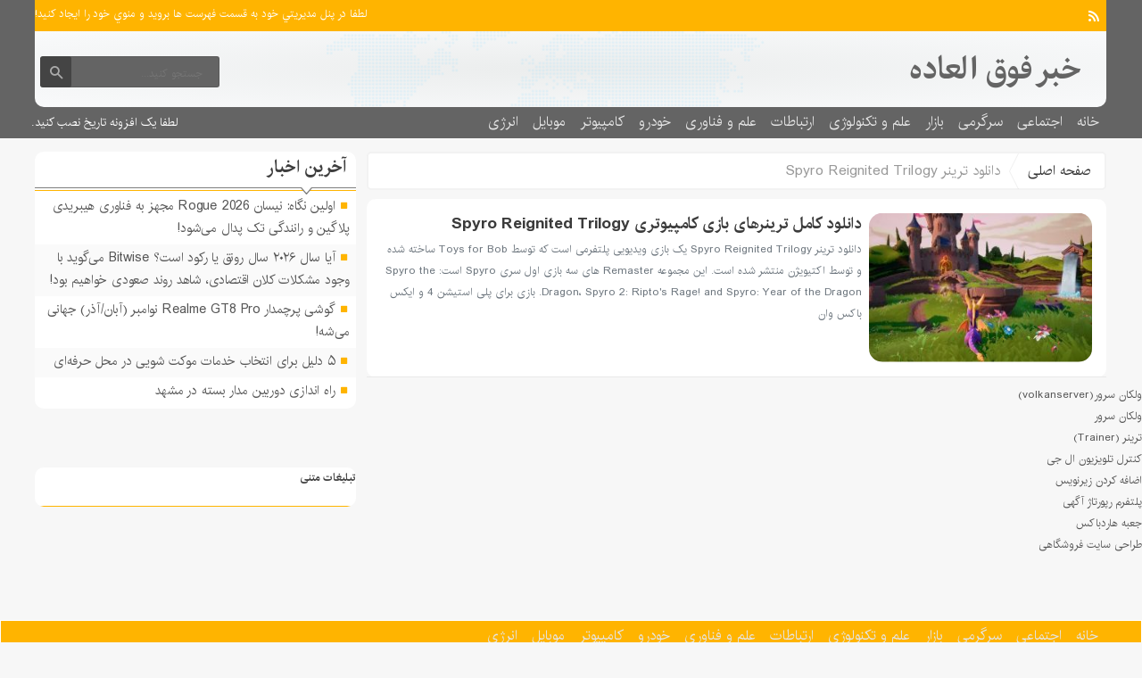

--- FILE ---
content_type: text/css
request_url: https://news-amazing.ir/wp-content/themes/fanous/css/color/orange.css
body_size: 289
content:
.zetta-menu>.current-menu-item>a {
    background: #ffb400;
    color: #000;
}
.topheader,
 .headfix,
 .pagenavi span.current,
 .pagenavi a:hover,
 .aside_left .boxside  .context .tabs .tactive, 
 .comments_title h5 ,.main_right .more ,
 .footer .menu_footer_1,
 .mediaarticle .photo .owl-controls .owl-next, 
 .mediaarticle .photo .owl-controls .owl-prev,
.main_right .special .posts .owl-theme .owl-dots .owl-dot span:hover,
.main_right .special .posts .owl-theme .owl-dots .owl-dot.active span, 
 .categories ul li .sub-menu ,
 .categories ul li .sub-menu:before,
 .categories ul li .sub-menu:after{
  
    background: #ffb400;
}
.related li:before,.aside_left .boxside .boxsidelist li:before, .box_news .right_box_news ul li:before, .aside_left .boxside  .context li:before, .scrolltop i,.footer .info .designer, .designer  {
  
     color: #ffb400;
}
.scrolltop {
  
       border: 1px solid #ffb400;
}

.aside_left .boxside>header, .related>header, .mediaarticle .photo>header, .box_news .right_box_news>header {
  
      border-bottom: 1px solid #ffb400;
}



.header_home,.logoh {
    border-top: 3px solid #ffb400;
}
.search {
    background: #646464;
  
}